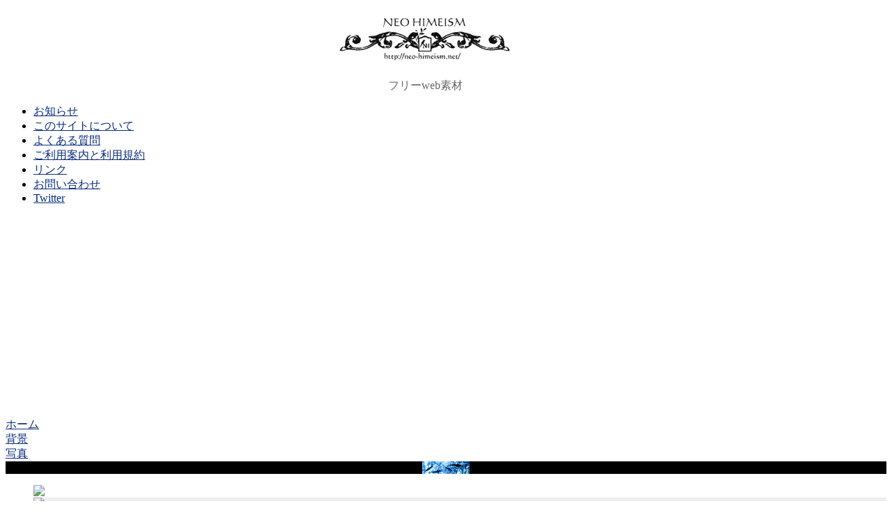

--- FILE ---
content_type: text/html; charset=utf-8
request_url: https://www.google.com/recaptcha/api2/aframe
body_size: 266
content:
<!DOCTYPE HTML><html><head><meta http-equiv="content-type" content="text/html; charset=UTF-8"></head><body><script nonce="Pa6Iaz3ScO4c9cTbc0l3-Q">/** Anti-fraud and anti-abuse applications only. See google.com/recaptcha */ try{var clients={'sodar':'https://pagead2.googlesyndication.com/pagead/sodar?'};window.addEventListener("message",function(a){try{if(a.source===window.parent){var b=JSON.parse(a.data);var c=clients[b['id']];if(c){var d=document.createElement('img');d.src=c+b['params']+'&rc='+(localStorage.getItem("rc::a")?sessionStorage.getItem("rc::b"):"");window.document.body.appendChild(d);sessionStorage.setItem("rc::e",parseInt(sessionStorage.getItem("rc::e")||0)+1);localStorage.setItem("rc::h",'1768418605792');}}}catch(b){}});window.parent.postMessage("_grecaptcha_ready", "*");}catch(b){}</script></body></html>